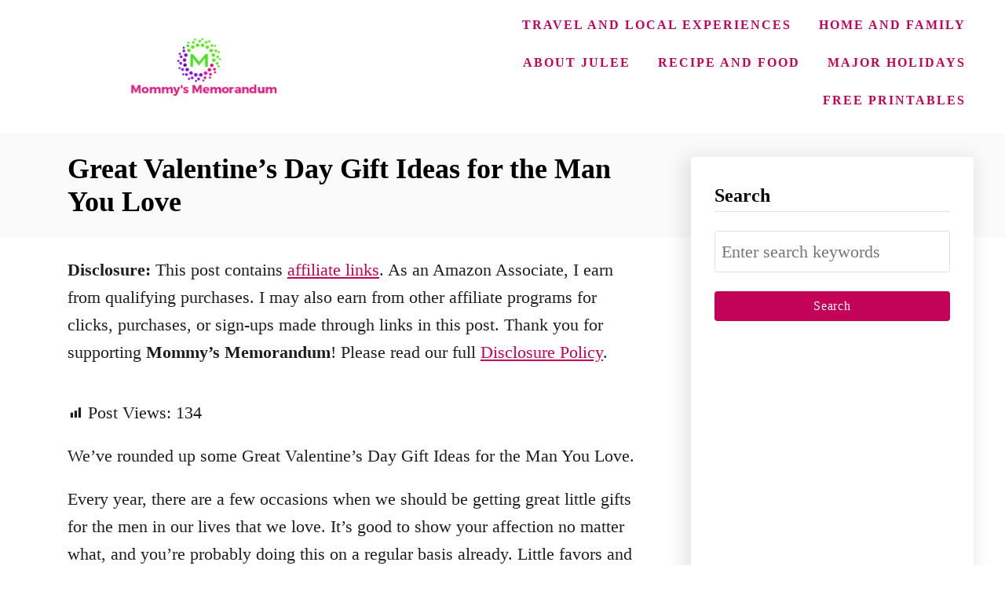

--- FILE ---
content_type: text/html; charset=UTF-8
request_url: https://mommysmemorandum.com/great-valentines-day-gift-ideas-man-love/
body_size: 14297
content:
<!DOCTYPE html><html lang="en-US">
	<head>
				<meta charset="UTF-8">
		<meta name="viewport" content="width=device-width, initial-scale=1.0">
		<meta http-equiv="X-UA-Compatible" content="ie=edge">
		<meta name='robots' content='index, follow, max-image-preview:large, max-snippet:-1, max-video-preview:-1' />
	<style>img:is([sizes="auto" i], [sizes^="auto," i]) { contain-intrinsic-size: 3000px 1500px }</style>
	
	<!-- This site is optimized with the Yoast SEO plugin v26.8 - https://yoast.com/product/yoast-seo-wordpress/ -->
	<title>Great Valentine&#039;s Day Gift Ideas for the Man You Love</title>
	<meta name="description" content="We&#039;ve rounded up some Great Valentine&#039;s Day Gift Ideas for the Man You Love. There are occasions that call for great little gifts for the men in our lives ." />
	<link rel="canonical" href="https://mommysmemorandum.com/great-valentines-day-gift-ideas-man-love/" />
	<script type="application/ld+json" class="yoast-schema-graph">{"@context":"https://schema.org","@graph":[{"@type":"Article","@id":"https://mommysmemorandum.com/great-valentines-day-gift-ideas-man-love/#article","isPartOf":{"@id":"https://mommysmemorandum.com/great-valentines-day-gift-ideas-man-love/"},"author":{"name":"Julee","@id":"https://mommysmemorandum.com/#/schema/person/40870092496e3857f020f85f3e2b04bb"},"headline":"Great Valentine&#8217;s Day Gift Ideas for the Man You Love","datePublished":"2013-01-26T01:34:48+00:00","dateModified":"2022-01-29T18:57:42+00:00","mainEntityOfPage":{"@id":"https://mommysmemorandum.com/great-valentines-day-gift-ideas-man-love/"},"wordCount":589,"publisher":{"@id":"https://mommysmemorandum.com/#/schema/person/40870092496e3857f020f85f3e2b04bb"},"image":{"@id":"https://mommysmemorandum.com/great-valentines-day-gift-ideas-man-love/#primaryimage"},"thumbnailUrl":"https://mommysmemorandum.com/wp-content/uploads/valentine-150x150-jpg.avif","inLanguage":"en-US"},{"@type":"WebPage","@id":"https://mommysmemorandum.com/great-valentines-day-gift-ideas-man-love/","url":"https://mommysmemorandum.com/great-valentines-day-gift-ideas-man-love/","name":"Great Valentine's Day Gift Ideas for the Man You Love","isPartOf":{"@id":"https://mommysmemorandum.com/#website"},"primaryImageOfPage":{"@id":"https://mommysmemorandum.com/great-valentines-day-gift-ideas-man-love/#primaryimage"},"image":{"@id":"https://mommysmemorandum.com/great-valentines-day-gift-ideas-man-love/#primaryimage"},"thumbnailUrl":"https://mommysmemorandum.com/wp-content/uploads/valentine-150x150-jpg.avif","datePublished":"2013-01-26T01:34:48+00:00","dateModified":"2022-01-29T18:57:42+00:00","description":"We've rounded up some Great Valentine's Day Gift Ideas for the Man You Love. There are occasions that call for great little gifts for the men in our lives .","breadcrumb":{"@id":"https://mommysmemorandum.com/great-valentines-day-gift-ideas-man-love/#breadcrumb"},"inLanguage":"en-US","potentialAction":[{"@type":"ReadAction","target":["https://mommysmemorandum.com/great-valentines-day-gift-ideas-man-love/"]}]},{"@type":"ImageObject","inLanguage":"en-US","@id":"https://mommysmemorandum.com/great-valentines-day-gift-ideas-man-love/#primaryimage","url":"https://mommysmemorandum.com/wp-content/uploads/valentine-150x150-jpg.avif","contentUrl":"https://mommysmemorandum.com/wp-content/uploads/valentine-150x150-jpg.avif","width":150,"height":150},{"@type":"BreadcrumbList","@id":"https://mommysmemorandum.com/great-valentines-day-gift-ideas-man-love/#breadcrumb","itemListElement":[{"@type":"ListItem","position":1,"name":"Home","item":"https://mommysmemorandum.com/"},{"@type":"ListItem","position":2,"name":"Great Valentine&#8217;s Day Gift Ideas for the Man You Love"}]},{"@type":"WebSite","@id":"https://mommysmemorandum.com/#website","url":"https://mommysmemorandum.com/","name":"Mommy's Memorandum","description":"Mommy’s Memorandum: Everyday Hacks, Family Recipes &amp; Honest Reviews","publisher":{"@id":"https://mommysmemorandum.com/#/schema/person/40870092496e3857f020f85f3e2b04bb"},"alternateName":"Mom's Memo","potentialAction":[{"@type":"SearchAction","target":{"@type":"EntryPoint","urlTemplate":"https://mommysmemorandum.com/?s={search_term_string}"},"query-input":{"@type":"PropertyValueSpecification","valueRequired":true,"valueName":"search_term_string"}}],"inLanguage":"en-US"},{"@type":["Person","Organization"],"@id":"https://mommysmemorandum.com/#/schema/person/40870092496e3857f020f85f3e2b04bb","name":"Julee","image":{"@type":"ImageObject","inLanguage":"en-US","@id":"https://mommysmemorandum.com/#/schema/person/image/","url":"https://mommysmemorandum.com/wp-content/uploads/2025/06/Mommys-Memorandum-logo-1.png","contentUrl":"https://mommysmemorandum.com/wp-content/uploads/2025/06/Mommys-Memorandum-logo-1.png","width":1200,"height":675,"caption":"Julee"},"logo":{"@id":"https://mommysmemorandum.com/#/schema/person/image/"},"description":"JULEE MORRISON is a blogger, mother of six, who lives in the foothills of Virginia with their two dogs. Her first book The Instant Pot® College Cookbook: 75 Quick and Easy Meals that Taste Like Home celebrates her family recipes, and making quick meals everyone will love. Her writing has appeared on The Huffington Post, Scary Mommy, Pop Sugar, SheKnows, Yahoo Shine, Love What Matters, Ellen Nation, and her recipes have been featured on Bon Appetite, SparkPeople, and The Huffington Post. Find Julee online at https://mommysmemorandu.com.","sameAs":["https://mommysmemorandum.com","https://www.facebook.com/mommysmemorandum","https://instagram.com/jonbonjovious","https://pinterest.com/jonbonjovious","https://x.com/jonbonjovious","https://www.youtube.com/channel/UCH7hOZJgHJFf1FXbM77KgDg"]}]}</script>
	<!-- / Yoast SEO plugin. -->


<link rel='dns-prefetch' href='//scripts.mediavine.com' />
<link rel='dns-prefetch' href='//www.googletagmanager.com' />
<style type="text/css" id="mv-trellis-custom-css">:root{--mv-trellis-color-link:var(--mv-trellis-color-primary);--mv-trellis-color-link-hover:var(--mv-trellis-color-secondary);--mv-trellis-font-body:Helvetica (Web Safe);--mv-trellis-font-heading:Georgia,Times,"Times New Roman",serif;--mv-trellis-font-size-ex-sm:0.917125rem;--mv-trellis-font-size-sm:1.203125rem;--mv-trellis-font-size:1.375rem;--mv-trellis-font-size-lg:1.546875rem;--mv-trellis-color-primary:#c30357;--mv-trellis-color-secondary:#333;--mv-trellis-max-logo-size:150px;--mv-trellis-gutter-small:24px;--mv-trellis-gutter:48px;--mv-trellis-gutter-double:96px;--mv-trellis-gutter-large:96px;--mv-trellis-wisteria-desktop-logo-width:420px;--mv-trellis-color-background-accent:#fafafa;--mv-trellis-h1-font-color:#000000;--mv-trellis-h1-font-size:2.25rem;}</style><link rel='stylesheet' id='dashicons-css' href='https://mommysmemorandum.com/wp-includes/css/dashicons.css?ver=6.8.3' type='text/css' media='all' />
<link rel='stylesheet' id='post-views-counter-frontend-css' href='https://mommysmemorandum.com/wp-content/plugins/post-views-counter/css/frontend.css?ver=1.7.1' type='text/css' media='all' />
<link rel='stylesheet' id='wp-block-library-css' href='https://mommysmemorandum.com/wp-includes/css/dist/block-library/style.css?ver=6.8.3' type='text/css' media='all' />
<style id='classic-theme-styles-inline-css' type='text/css'>
/**
 * These rules are needed for backwards compatibility.
 * They should match the button element rules in the base theme.json file.
 */
.wp-block-button__link {
	color: #ffffff;
	background-color: #32373c;
	border-radius: 9999px; /* 100% causes an oval, but any explicit but really high value retains the pill shape. */

	/* This needs a low specificity so it won't override the rules from the button element if defined in theme.json. */
	box-shadow: none;
	text-decoration: none;

	/* The extra 2px are added to size solids the same as the outline versions.*/
	padding: calc(0.667em + 2px) calc(1.333em + 2px);

	font-size: 1.125em;
}

.wp-block-file__button {
	background: #32373c;
	color: #ffffff;
	text-decoration: none;
}

</style>
<style id='pdfemb-pdf-embedder-viewer-style-inline-css' type='text/css'>
.wp-block-pdfemb-pdf-embedder-viewer{max-width:none}

</style>
<style id='global-styles-inline-css' type='text/css'>
:root{--wp--preset--aspect-ratio--square: 1;--wp--preset--aspect-ratio--4-3: 4/3;--wp--preset--aspect-ratio--3-4: 3/4;--wp--preset--aspect-ratio--3-2: 3/2;--wp--preset--aspect-ratio--2-3: 2/3;--wp--preset--aspect-ratio--16-9: 16/9;--wp--preset--aspect-ratio--9-16: 9/16;--wp--preset--color--black: #000000;--wp--preset--color--cyan-bluish-gray: #abb8c3;--wp--preset--color--white: #ffffff;--wp--preset--color--pale-pink: #f78da7;--wp--preset--color--vivid-red: #cf2e2e;--wp--preset--color--luminous-vivid-orange: #ff6900;--wp--preset--color--luminous-vivid-amber: #fcb900;--wp--preset--color--light-green-cyan: #7bdcb5;--wp--preset--color--vivid-green-cyan: #00d084;--wp--preset--color--pale-cyan-blue: #8ed1fc;--wp--preset--color--vivid-cyan-blue: #0693e3;--wp--preset--color--vivid-purple: #9b51e0;--wp--preset--gradient--vivid-cyan-blue-to-vivid-purple: linear-gradient(135deg,rgba(6,147,227,1) 0%,rgb(155,81,224) 100%);--wp--preset--gradient--light-green-cyan-to-vivid-green-cyan: linear-gradient(135deg,rgb(122,220,180) 0%,rgb(0,208,130) 100%);--wp--preset--gradient--luminous-vivid-amber-to-luminous-vivid-orange: linear-gradient(135deg,rgba(252,185,0,1) 0%,rgba(255,105,0,1) 100%);--wp--preset--gradient--luminous-vivid-orange-to-vivid-red: linear-gradient(135deg,rgba(255,105,0,1) 0%,rgb(207,46,46) 100%);--wp--preset--gradient--very-light-gray-to-cyan-bluish-gray: linear-gradient(135deg,rgb(238,238,238) 0%,rgb(169,184,195) 100%);--wp--preset--gradient--cool-to-warm-spectrum: linear-gradient(135deg,rgb(74,234,220) 0%,rgb(151,120,209) 20%,rgb(207,42,186) 40%,rgb(238,44,130) 60%,rgb(251,105,98) 80%,rgb(254,248,76) 100%);--wp--preset--gradient--blush-light-purple: linear-gradient(135deg,rgb(255,206,236) 0%,rgb(152,150,240) 100%);--wp--preset--gradient--blush-bordeaux: linear-gradient(135deg,rgb(254,205,165) 0%,rgb(254,45,45) 50%,rgb(107,0,62) 100%);--wp--preset--gradient--luminous-dusk: linear-gradient(135deg,rgb(255,203,112) 0%,rgb(199,81,192) 50%,rgb(65,88,208) 100%);--wp--preset--gradient--pale-ocean: linear-gradient(135deg,rgb(255,245,203) 0%,rgb(182,227,212) 50%,rgb(51,167,181) 100%);--wp--preset--gradient--electric-grass: linear-gradient(135deg,rgb(202,248,128) 0%,rgb(113,206,126) 100%);--wp--preset--gradient--midnight: linear-gradient(135deg,rgb(2,3,129) 0%,rgb(40,116,252) 100%);--wp--preset--font-size--small: 13px;--wp--preset--font-size--medium: 20px;--wp--preset--font-size--large: 36px;--wp--preset--font-size--x-large: 42px;--wp--preset--spacing--20: 0.44rem;--wp--preset--spacing--30: 0.67rem;--wp--preset--spacing--40: 1rem;--wp--preset--spacing--50: 1.5rem;--wp--preset--spacing--60: 2.25rem;--wp--preset--spacing--70: 3.38rem;--wp--preset--spacing--80: 5.06rem;--wp--preset--shadow--natural: 6px 6px 9px rgba(0, 0, 0, 0.2);--wp--preset--shadow--deep: 12px 12px 50px rgba(0, 0, 0, 0.4);--wp--preset--shadow--sharp: 6px 6px 0px rgba(0, 0, 0, 0.2);--wp--preset--shadow--outlined: 6px 6px 0px -3px rgba(255, 255, 255, 1), 6px 6px rgba(0, 0, 0, 1);--wp--preset--shadow--crisp: 6px 6px 0px rgba(0, 0, 0, 1);}:where(.is-layout-flex){gap: 0.5em;}:where(.is-layout-grid){gap: 0.5em;}body .is-layout-flex{display: flex;}.is-layout-flex{flex-wrap: wrap;align-items: center;}.is-layout-flex > :is(*, div){margin: 0;}body .is-layout-grid{display: grid;}.is-layout-grid > :is(*, div){margin: 0;}:where(.wp-block-columns.is-layout-flex){gap: 2em;}:where(.wp-block-columns.is-layout-grid){gap: 2em;}:where(.wp-block-post-template.is-layout-flex){gap: 1.25em;}:where(.wp-block-post-template.is-layout-grid){gap: 1.25em;}.has-black-color{color: var(--wp--preset--color--black) !important;}.has-cyan-bluish-gray-color{color: var(--wp--preset--color--cyan-bluish-gray) !important;}.has-white-color{color: var(--wp--preset--color--white) !important;}.has-pale-pink-color{color: var(--wp--preset--color--pale-pink) !important;}.has-vivid-red-color{color: var(--wp--preset--color--vivid-red) !important;}.has-luminous-vivid-orange-color{color: var(--wp--preset--color--luminous-vivid-orange) !important;}.has-luminous-vivid-amber-color{color: var(--wp--preset--color--luminous-vivid-amber) !important;}.has-light-green-cyan-color{color: var(--wp--preset--color--light-green-cyan) !important;}.has-vivid-green-cyan-color{color: var(--wp--preset--color--vivid-green-cyan) !important;}.has-pale-cyan-blue-color{color: var(--wp--preset--color--pale-cyan-blue) !important;}.has-vivid-cyan-blue-color{color: var(--wp--preset--color--vivid-cyan-blue) !important;}.has-vivid-purple-color{color: var(--wp--preset--color--vivid-purple) !important;}.has-black-background-color{background-color: var(--wp--preset--color--black) !important;}.has-cyan-bluish-gray-background-color{background-color: var(--wp--preset--color--cyan-bluish-gray) !important;}.has-white-background-color{background-color: var(--wp--preset--color--white) !important;}.has-pale-pink-background-color{background-color: var(--wp--preset--color--pale-pink) !important;}.has-vivid-red-background-color{background-color: var(--wp--preset--color--vivid-red) !important;}.has-luminous-vivid-orange-background-color{background-color: var(--wp--preset--color--luminous-vivid-orange) !important;}.has-luminous-vivid-amber-background-color{background-color: var(--wp--preset--color--luminous-vivid-amber) !important;}.has-light-green-cyan-background-color{background-color: var(--wp--preset--color--light-green-cyan) !important;}.has-vivid-green-cyan-background-color{background-color: var(--wp--preset--color--vivid-green-cyan) !important;}.has-pale-cyan-blue-background-color{background-color: var(--wp--preset--color--pale-cyan-blue) !important;}.has-vivid-cyan-blue-background-color{background-color: var(--wp--preset--color--vivid-cyan-blue) !important;}.has-vivid-purple-background-color{background-color: var(--wp--preset--color--vivid-purple) !important;}.has-black-border-color{border-color: var(--wp--preset--color--black) !important;}.has-cyan-bluish-gray-border-color{border-color: var(--wp--preset--color--cyan-bluish-gray) !important;}.has-white-border-color{border-color: var(--wp--preset--color--white) !important;}.has-pale-pink-border-color{border-color: var(--wp--preset--color--pale-pink) !important;}.has-vivid-red-border-color{border-color: var(--wp--preset--color--vivid-red) !important;}.has-luminous-vivid-orange-border-color{border-color: var(--wp--preset--color--luminous-vivid-orange) !important;}.has-luminous-vivid-amber-border-color{border-color: var(--wp--preset--color--luminous-vivid-amber) !important;}.has-light-green-cyan-border-color{border-color: var(--wp--preset--color--light-green-cyan) !important;}.has-vivid-green-cyan-border-color{border-color: var(--wp--preset--color--vivid-green-cyan) !important;}.has-pale-cyan-blue-border-color{border-color: var(--wp--preset--color--pale-cyan-blue) !important;}.has-vivid-cyan-blue-border-color{border-color: var(--wp--preset--color--vivid-cyan-blue) !important;}.has-vivid-purple-border-color{border-color: var(--wp--preset--color--vivid-purple) !important;}.has-vivid-cyan-blue-to-vivid-purple-gradient-background{background: var(--wp--preset--gradient--vivid-cyan-blue-to-vivid-purple) !important;}.has-light-green-cyan-to-vivid-green-cyan-gradient-background{background: var(--wp--preset--gradient--light-green-cyan-to-vivid-green-cyan) !important;}.has-luminous-vivid-amber-to-luminous-vivid-orange-gradient-background{background: var(--wp--preset--gradient--luminous-vivid-amber-to-luminous-vivid-orange) !important;}.has-luminous-vivid-orange-to-vivid-red-gradient-background{background: var(--wp--preset--gradient--luminous-vivid-orange-to-vivid-red) !important;}.has-very-light-gray-to-cyan-bluish-gray-gradient-background{background: var(--wp--preset--gradient--very-light-gray-to-cyan-bluish-gray) !important;}.has-cool-to-warm-spectrum-gradient-background{background: var(--wp--preset--gradient--cool-to-warm-spectrum) !important;}.has-blush-light-purple-gradient-background{background: var(--wp--preset--gradient--blush-light-purple) !important;}.has-blush-bordeaux-gradient-background{background: var(--wp--preset--gradient--blush-bordeaux) !important;}.has-luminous-dusk-gradient-background{background: var(--wp--preset--gradient--luminous-dusk) !important;}.has-pale-ocean-gradient-background{background: var(--wp--preset--gradient--pale-ocean) !important;}.has-electric-grass-gradient-background{background: var(--wp--preset--gradient--electric-grass) !important;}.has-midnight-gradient-background{background: var(--wp--preset--gradient--midnight) !important;}.has-small-font-size{font-size: var(--wp--preset--font-size--small) !important;}.has-medium-font-size{font-size: var(--wp--preset--font-size--medium) !important;}.has-large-font-size{font-size: var(--wp--preset--font-size--large) !important;}.has-x-large-font-size{font-size: var(--wp--preset--font-size--x-large) !important;}
:where(.wp-block-post-template.is-layout-flex){gap: 1.25em;}:where(.wp-block-post-template.is-layout-grid){gap: 1.25em;}
:where(.wp-block-columns.is-layout-flex){gap: 2em;}:where(.wp-block-columns.is-layout-grid){gap: 2em;}
:root :where(.wp-block-pullquote){font-size: 1.5em;line-height: 1.6;}
</style>
<link rel='stylesheet' id='wp-components-css' href='https://mommysmemorandum.com/wp-includes/css/dist/components/style.css?ver=6.8.3' type='text/css' media='all' />
<link rel='stylesheet' id='godaddy-styles-css' href='https://mommysmemorandum.com/wp-content/mu-plugins/vendor/wpex/godaddy-launch/includes/Dependencies/GoDaddy/Styles/build/latest.css?ver=2.0.2' type='text/css' media='all' />
<link rel='stylesheet' id='mv-trellis-wisteria-css' href='https://mommysmemorandum.com/wp-content/themes/wisteria-trellis/assets/dist/css/main.1.0.2.css?ver=1.0.2' type='text/css' media='all' />
				<script id="mv-trellis-localModel" data-cfasync="false">
					window.$adManagementConfig = window.$adManagementConfig || {};
					window.$adManagementConfig.web = window.$adManagementConfig.web || {};
					window.$adManagementConfig.web.localModel = {"optimize_mobile_pagespeed":true,"optimize_desktop_pagespeed":true,"content_selector":".mvt-content","footer_selector":"footer.footer","content_selector_mobile":".mvt-content","comments_selector":"","sidebar_atf_selector":"","sidebar_atf_position":"afterend","sidebar_btf_selector":".mv-sticky-slot","sidebar_btf_position":"beforeend","content_stop_selector":"","sidebar_btf_stop_selector":"footer.footer","custom_css":"","ad_box":true,"sidebar_minimum_width":"1161","native_html_templates":{"feed":"<aside class=\"mv-trellis-native-ad-feed\"><div class=\"native-ad-image\" style=\"min-height:200px;min-width:200px;\"><div style=\"display: none;\" data-native-size=\"[300, 250]\" data-native-type=\"video\"><\/div><div style=\"width:200px;height:200px;\" data-native-size=\"[200,200]\" data-native-type=\"image\"><\/div><\/div><div class=\"native-content\"><img class=\"native-icon\" data-native-type=\"icon\" style=\"max-height: 50px; width: auto;\"><h2 data-native-len=\"80\" data-native-d-len=\"120\" data-native-type=\"title\"><\/h2><div data-native-len=\"140\" data-native-d-len=\"340\" data-native-type=\"body\"><\/div><div class=\"cta-container\"><div data-native-type=\"sponsoredBy\"><\/div><a rel=\"nonopener sponsor\" data-native-type=\"clickUrl\" class=\"button article-read-more\"><span data-native-type=\"cta\"><\/span><\/a><\/div><\/div><\/aside>","content":"<aside class=\"mv-trellis-native-ad-content\"><div class=\"native-ad-image\"><div style=\"display: none;\" data-native-size=\"[300, 250]\" data-native-type=\"video\"><\/div><div data-native-size=\"[300,300]\" data-native-type=\"image\"><\/div><\/div><div class=\"native-content\"><img class=\"native-icon\" data-native-type=\"icon\" style=\"max-height: 50px; width: auto;\"><h2 data-native-len=\"80\" data-native-d-len=\"120\" data-native-type=\"title\"><\/h2><div data-native-len=\"140\" data-native-d-len=\"340\" data-native-type=\"body\"><\/div><div class=\"cta-container\"><div data-native-type=\"sponsoredBy\"><\/div><a data-native-type=\"clickUrl\" class=\"button article-read-more\"><span data-native-type=\"cta\"><\/span><\/a><\/div><\/div><\/aside>","sidebar":"<aside class=\"mv-trellis-native-ad-sidebar\"><div class=\"native-ad-image\"><div style=\"display: none;\" data-native-size=\"[300, 250]\" data-native-type=\"video\"><\/div><div data-native-size=\"[300,300]\" data-native-type=\"image\"><\/div><\/div><img class=\"native-icon\" data-native-type=\"icon\" style=\"max-height: 50px; width: auto;\"><h3 data-native-len=\"80\"><a rel=\"nonopener sponsor\" data-native-type=\"title\"><\/a><\/h3><div data-native-len=\"140\" data-native-d-len=\"340\" data-native-type=\"body\"><\/div><div data-native-type=\"sponsoredBy\"><\/div><a data-native-type=\"clickUrl\" class=\"button article-read-more\"><span data-native-type=\"cta\"><\/span><\/a><\/aside>","sticky_sidebar":"<aside class=\"mv-trellis-native-ad-sticky-sidebar\"><div class=\"native-ad-image\"><div style=\"display: none;\" data-native-size=\"[300, 250]\" data-native-type=\"video\"><\/div><div data-native-size=\"[300,300]\" data-native-type=\"image\"><\/div><\/div><img class=\"native-icon\" data-native-type=\"icon\" style=\"max-height: 50px; width: auto;\"><h3 data-native-len=\"80\" data-native-type=\"title\"><\/h3><div data-native-len=\"140\" data-native-d-len=\"340\" data-native-type=\"body\"><\/div><div data-native-type=\"sponsoredBy\"><\/div><a data-native-type=\"clickUrl\" class=\"button article-read-more\"><span data-native-type=\"cta\"><\/span><\/a><\/aside>","adhesion":"<aside class=\"mv-trellis-native-ad-adhesion\"><div data-native-size=\"[100,100]\" data-native-type=\"image\"><\/div><div class=\"native-content\"><img class=\"native-icon\" data-native-type=\"icon\" style=\"max-height: 50px; width: auto;\"><div data-native-type=\"sponsoredBy\"><\/div><h6 data-native-len=\"80\" data-native-d-len=\"120\" data-native-type=\"title\"><\/h6><\/div><div class=\"cta-container\"><a class=\"button article-read-more\" data-native-type=\"clickUrl\"><span data-native-type=\"cta\"><\/span><\/a><\/div><\/aside>"}};
				</script>
			<script type="text/javascript" id="post-views-counter-frontend-js-before">
/* <![CDATA[ */
var pvcArgsFrontend = {"mode":"rest_api","postID":21518,"requestURL":"https:\/\/mommysmemorandum.com\/wp-json\/post-views-counter\/view-post\/21518","nonce":"843192e665","dataStorage":"cookies","multisite":false,"path":"\/","domain":""};
/* ]]> */
</script>
<script type="text/javascript" id="post-views-counter-frontend-js" class="mv-trellis-script" src="https://mommysmemorandum.com/wp-content/plugins/post-views-counter/js/frontend.js?ver=1.7.1" defer data-noptimize data-handle="post-views-counter-frontend"></script>
<script type="text/javascript" async="async" fetchpriority="high" data-noptimize="1" data-cfasync="false" src="https://scripts.mediavine.com/tags/mommys-memorandum.js?ver=6.8.3" id="mv-script-wrapper-js"></script>
<script type="text/javascript" id="ga/js-js" class="mv-trellis-script" src="https://www.googletagmanager.com/gtag/js?id=UA-23412704-1" defer data-noptimize data-handle="ga/js"></script>
<script type="text/javascript" id="mv-trellis-images/intersection-observer-js" class="mv-trellis-script" src="https://mommysmemorandum.com/wp-content/plugins/mediavine-trellis-images/assets/dist/IO.0.7.1.js?ver=0.7.1" defer data-noptimize data-handle="mv-trellis-images/intersection-observer"></script>
<script type="text/javascript" id="mv-trellis-images/webp-check-js" class="mv-trellis-script" src="https://mommysmemorandum.com/wp-content/mvt-js/1/6a76c27036f54bb48ed9bc3294c5d172.min.js" defer data-noptimize data-handle="mv-trellis-images/webp-check"></script>
		<style>
			:root {
				--mv-create-radius: 0;
			}
		</style>
	<meta name="generator" content="performance-lab 4.0.1; plugins: ">
<style type="text/css" id="mv-trellis-native-ads-css">:root{--mv-trellis-color-native-ad-background: var(--mv-trellis-color-background-accent,#fafafa);}[class*="mv-trellis-native-ad"]{display:flex;flex-direction:column;text-align:center;align-items:center;padding:10px;margin:15px 0;border-top:1px solid #eee;border-bottom:1px solid #eee;background-color:var(--mv-trellis-color-native-ad-background,#fafafa)}[class*="mv-trellis-native-ad"] [data-native-type="image"]{background-repeat:no-repeat;background-size:cover;background-position:center center;}[class*="mv-trellis-native-ad"] [data-native-type="sponsoredBy"]{font-size:0.875rem;text-decoration:none;transition:color .3s ease-in-out,background-color .3s ease-in-out;}[class*="mv-trellis-native-ad"] [data-native-type="title"]{line-height:1;margin:10px 0;max-width:100%;text-decoration:none;transition:color .3s ease-in-out,background-color .3s ease-in-out;}[class*="mv-trellis-native-ad"] [data-native-type="title"],[class*="mv-trellis-native-ad"] [data-native-type="sponsoredBy"]{color:var(--mv-trellis-color-link)}[class*="mv-trellis-native-ad"] [data-native-type="title"]:hover,[class*="mv-trellis-native-ad"] [data-native-type="sponsoredBy"]:hover{color:var(--mv-trellis-color-link-hover)}[class*="mv-trellis-native-ad"] [data-native-type="body"]{max-width:100%;}[class*="mv-trellis-native-ad"] .article-read-more{display:inline-block;font-size:0.875rem;line-height:1.25;margin-left:0px;margin-top:10px;padding:10px 20px;text-align:right;text-decoration:none;text-transform:uppercase;}@media only screen and (min-width:600px){.mv-trellis-native-ad-feed,.mv-trellis-native-ad-content{flex-direction:row;padding:0;text-align:left;}.mv-trellis-native-ad-feed .native-content,.mv-trellis-native-ad-content{padding:10px}}.mv-trellis-native-ad-feed [data-native-type="image"]{max-width:100%;height:auto;}.mv-trellis-native-ad-feed .cta-container,.mv-trellis-native-ad-content .cta-container{display:flex;flex-direction:column;align-items:center;}@media only screen and (min-width:600px){.mv-trellis-native-ad-feed .cta-container,.mv-trellis-native-ad-content .cta-container{flex-direction:row;align-items: flex-end;justify-content:space-between;}}@media only screen and (min-width:600px){.mv-trellis-native-ad-content{padding:0;}.mv-trellis-native-ad-content .native-content{max-width:calc(100% - 300px);padding:15px;}}.mv-trellis-native-ad-content [data-native-type="image"]{height:300px;max-width:100%;width:300px;}.mv-trellis-native-ad-sticky-sidebar,.mv-trellis-native-ad-sidebar{font-size:var(--mv-trellis-font-size-sm,0.875rem);margin:20px 0;max-width:300px;padding:0 0 var(--mv-trellis-gutter,20px);}.mv-trellis-native-ad-sticky-sidebar [data-native-type="image"],.mv-trellis-native-ad-sticky-sidebar [data-native-type="image"]{height:300px;margin:0 auto;max-width:100%;width:300px;}.mv-trellis-native-ad-sticky-sidebar [data-native-type="body"]{padding:0 var(--mv-trellis-gutter,20px);}.mv-trellis-native-ad-sticky-sidebar [data-native-type="sponsoredBy"],.mv-trellis-native-ad-sticky-sidebar [data-native-type="sponsoredBy"]{display:inline-block}.mv-trellis-native-ad-sticky-sidebar h3,.mv-trellis-native-ad-sidebar h3 [data-native-type="title"]{margin:15px auto;width:300px;}.mv-trellis-native-ad-adhesion{background-color:transparent;flex-direction:row;height:90px;margin:0;padding:0 20px;}.mv-trellis-native-ad-adhesion [data-native-type="image"]{height:120px;margin:0 auto;max-width:100%;transform:translateY(-20px);width:120px;}.mv-trellis-native-ad-adhesion [data-native-type="sponsoredBy"],.mv-trellis-native-ad-adhesion  .article-read-more{font-size:0.75rem;}.mv-trellis-native-ad-adhesion [data-native-type="title"]{font-size:1rem;}.mv-trellis-native-ad-adhesion .native-content{display:flex;flex-direction:column;justify-content:center;padding:0 10px;text-align:left;}.mv-trellis-native-ad-adhesion .cta-container{display:flex;align-items:center;}</style>			<meta name="theme-color" content="#c30357"/>
			<link rel="manifest" href="https://mommysmemorandum.com/manifest">
		<link rel="icon" href="https://mommysmemorandum.com/wp-content/uploads/2021/02/cropped-M-favicon-32x32.png" sizes="32x32" />
<link rel="icon" href="https://mommysmemorandum.com/wp-content/uploads/2021/02/cropped-M-favicon-192x192.png" sizes="192x192" />
<link rel="apple-touch-icon" href="https://mommysmemorandum.com/wp-content/uploads/2021/02/cropped-M-favicon-180x180.png" />
<meta name="msapplication-TileImage" content="https://mommysmemorandum.com/wp-content/uploads/2021/02/cropped-M-favicon-270x270.png" />
		<style type="text/css" id="wp-custom-css">
			code, pre {
  font-family: Consolas, monospace;
  font-weight: normal;
  font-size: 1em;
}
		</style>
				<!-- Google Tag Manager -->
<script async src="https://www.googletagmanager.com/gtm.js?id=GTM-W9T8C8V"></script>
<script>
  window.dataLayer = window.dataLayer || [];
  window.dataLayer.push({
    'gtm.start': new Date().getTime(),
    event: 'gtm.js'
  });
</script>
<!-- End Google Tag Manager -->

<meta name="pinterest-rich-pin" content="false">	</head>
	<body class="wp-singular post-template-default single single-post postid-21518 single-format-standard wp-theme-mediavine-trellis wp-child-theme-wisteria-trellis mvt-no-js wisteria-trellis">
				<a href="#content" class="screen-reader-text">Skip to Content</a>
		<div class="before-content">
						<header class="header">
	<div class="wrapper wrapper-header">
				<div class="header-container">
						<div class="nav">
	<div class="wrapper nav-wrapper">
						<button class="nav-toggle" aria-label="Menu"><svg xmlns="http://www.w3.org/2000/svg" viewBox="0 0 32 32" width="32px" height="32px">
	<path d="M4,10h24c1.104,0,2-0.896,2-2s-0.896-2-2-2H4C2.896,6,2,6.896,2,8S2.896,10,4,10z M28,14H4c-1.104,0-2,0.896-2,2  s0.896,2,2,2h24c1.104,0,2-0.896,2-2S29.104,14,28,14z M28,22H4c-1.104,0-2,0.896-2,2s0.896,2,2,2h24c1.104,0,2-0.896,2-2  S29.104,22,28,22z" />
</svg>
</button>
				<nav id="primary-nav" class="nav-container nav-closed"><ul id="menu-categories" class="nav-list"><li id="menu-item-184472" class="menu-item menu-item-type-taxonomy menu-item-object-category menu-item-184472"><a href="https://mommysmemorandum.com/category/travel-and-local-experiences/" data-wpel-link="internal" target="_blank" rel="follow noopener noreferrer"><span>Travel and Local Experiences</span></a></li>
<li id="menu-item-184476" class="menu-item menu-item-type-taxonomy menu-item-object-category menu-item-has-children menu-item-184476"><a href="https://mommysmemorandum.com/category/home-and-family/" data-wpel-link="internal" target="_blank" rel="follow noopener noreferrer"><span>Home and Family</span><span class="toggle-sub-menu"><svg class="icon-arrow-down" width="6" height="4" viewBox="0 0 6 4" fill="none" xmlns="http://www.w3.org/2000/svg"><path fill-rule="evenodd" clip-rule="evenodd" d="M3 3.5L0 0L6 0L3 3.5Z" fill="#41A4A9"></path></svg></span></a>
<ul class="sub-menu">
	<li id="menu-item-184470" class="menu-item menu-item-type-taxonomy menu-item-object-category menu-item-184470"><a href="https://mommysmemorandum.com/category/home-and-family/pets/" data-wpel-link="internal" target="_blank" rel="follow noopener noreferrer">Pets</a></li>
</ul>
</li>
<li id="menu-item-184478" class="menu-item menu-item-type-post_type menu-item-object-page menu-item-184478"><a href="https://mommysmemorandum.com/contact-and-pr/" data-wpel-link="internal" target="_blank" rel="follow noopener noreferrer"><span>About Julee</span></a></li>
<li id="menu-item-184477" class="menu-item menu-item-type-taxonomy menu-item-object-category menu-item-has-children menu-item-184477"><a href="https://mommysmemorandum.com/category/recipe-and-food/" data-wpel-link="internal" target="_blank" rel="follow noopener noreferrer"><span>Recipe and Food</span><span class="toggle-sub-menu"><svg class="icon-arrow-down" width="6" height="4" viewBox="0 0 6 4" fill="none" xmlns="http://www.w3.org/2000/svg"><path fill-rule="evenodd" clip-rule="evenodd" d="M3 3.5L0 0L6 0L3 3.5Z" fill="#41A4A9"></path></svg></span></a>
<ul class="sub-menu">
	<li id="menu-item-184474" class="menu-item menu-item-type-taxonomy menu-item-object-category menu-item-184474"><a href="https://mommysmemorandum.com/category/recipe-and-food/comfort-food/" data-wpel-link="internal" target="_blank" rel="follow noopener noreferrer">Comfort Food</a></li>
	<li id="menu-item-184473" class="menu-item menu-item-type-taxonomy menu-item-object-category menu-item-184473"><a href="https://mommysmemorandum.com/category/recipe-and-food/copycat-recipes/" data-wpel-link="internal" target="_blank" rel="follow noopener noreferrer">CopyCat Recipes</a></li>
	<li id="menu-item-184471" class="menu-item menu-item-type-taxonomy menu-item-object-category menu-item-184471"><a href="https://mommysmemorandum.com/category/recipe-and-food/instant-pot/" data-wpel-link="internal" target="_blank" rel="follow noopener noreferrer">Instant Pot Recipes</a></li>
</ul>
</li>
<li id="menu-item-184467" class="menu-item menu-item-type-taxonomy menu-item-object-category menu-item-has-children menu-item-184467"><a href="https://mommysmemorandum.com/category/major-holidays/" data-wpel-link="internal" target="_blank" rel="follow noopener noreferrer"><span>Major Holidays</span><span class="toggle-sub-menu"><svg class="icon-arrow-down" width="6" height="4" viewBox="0 0 6 4" fill="none" xmlns="http://www.w3.org/2000/svg"><path fill-rule="evenodd" clip-rule="evenodd" d="M3 3.5L0 0L6 0L3 3.5Z" fill="#41A4A9"></path></svg></span></a>
<ul class="sub-menu">
	<li id="menu-item-187803" class="menu-item menu-item-type-taxonomy menu-item-object-category menu-item-187803"><a href="https://mommysmemorandum.com/category/major-holidays/seasonal-holiday-recipes/" data-wpel-link="internal" target="_blank" rel="follow noopener noreferrer">Seasonal &amp; Holiday Recipes</a></li>
	<li id="menu-item-188782" class="menu-item menu-item-type-taxonomy menu-item-object-category menu-item-has-children menu-item-188782"><a href="https://mommysmemorandum.com/category/major-holidays/valentines-day-recipes/" data-wpel-link="internal" target="_blank" rel="follow noopener noreferrer">Valentine&#8217;s Day Recipes<span class="toggle-sub-menu"><svg class="icon-arrow-down" width="6" height="4" viewBox="0 0 6 4" fill="none" xmlns="http://www.w3.org/2000/svg"><path fill-rule="evenodd" clip-rule="evenodd" d="M3 3.5L0 0L6 0L3 3.5Z" fill="#41A4A9"></path></svg></span></a>
	<ul class="sub-menu">
		<li id="menu-item-188783" class="menu-item menu-item-type-taxonomy menu-item-object-category menu-item-188783"><a href="https://mommysmemorandum.com/category/major-holidays/valentines-day-recipes/valentines-day-crafts-and-printables/" data-wpel-link="internal" target="_blank" rel="follow noopener noreferrer">Valentine&#8217;s Day Crafts and Printables</a></li>
	</ul>
</li>
	<li id="menu-item-188781" class="menu-item menu-item-type-taxonomy menu-item-object-category menu-item-188781"><a href="https://mommysmemorandum.com/category/major-holidays/st-patricks-day-recipes/" data-wpel-link="internal" target="_blank" rel="follow noopener noreferrer">St. Patrick&#8217;s Day Recipes</a></li>
	<li id="menu-item-186500" class="menu-item menu-item-type-taxonomy menu-item-object-category menu-item-186500"><a href="https://mommysmemorandum.com/category/major-holidays/seasonal-holiday-recipes/halloween-recipes/" data-wpel-link="internal" target="_blank" rel="follow noopener noreferrer">Halloween Recipes</a></li>
	<li id="menu-item-187802" class="menu-item menu-item-type-taxonomy menu-item-object-category menu-item-has-children menu-item-187802"><a href="https://mommysmemorandum.com/category/major-holidays/thanksgiving-recipes/" data-wpel-link="internal" target="_blank" rel="follow noopener noreferrer">Thanksgiving Recipes<span class="toggle-sub-menu"><svg class="icon-arrow-down" width="6" height="4" viewBox="0 0 6 4" fill="none" xmlns="http://www.w3.org/2000/svg"><path fill-rule="evenodd" clip-rule="evenodd" d="M3 3.5L0 0L6 0L3 3.5Z" fill="#41A4A9"></path></svg></span></a>
	<ul class="sub-menu">
		<li id="menu-item-187805" class="menu-item menu-item-type-taxonomy menu-item-object-category menu-item-187805"><a href="https://mommysmemorandum.com/category/major-holidays/thanksgiving-recipes/thanksgiving-pies-desserts/" data-wpel-link="internal" target="_blank" rel="follow noopener noreferrer">Thanksgiving Pies and Desserts</a></li>
	</ul>
</li>
	<li id="menu-item-187801" class="menu-item menu-item-type-taxonomy menu-item-object-category menu-item-has-children menu-item-187801"><a href="https://mommysmemorandum.com/category/major-holidays/christmas-recipes/" data-wpel-link="internal" target="_blank" rel="follow noopener noreferrer">Christmas Recipes<span class="toggle-sub-menu"><svg class="icon-arrow-down" width="6" height="4" viewBox="0 0 6 4" fill="none" xmlns="http://www.w3.org/2000/svg"><path fill-rule="evenodd" clip-rule="evenodd" d="M3 3.5L0 0L6 0L3 3.5Z" fill="#41A4A9"></path></svg></span></a>
	<ul class="sub-menu">
		<li id="menu-item-187807" class="menu-item menu-item-type-taxonomy menu-item-object-category menu-item-187807"><a href="https://mommysmemorandum.com/category/major-holidays/cookie-exchange-collection/" data-wpel-link="internal" target="_blank" rel="follow noopener noreferrer">Cookie Exchange Collection</a></li>
		<li id="menu-item-187806" class="menu-item menu-item-type-taxonomy menu-item-object-category menu-item-187806"><a href="https://mommysmemorandum.com/category/major-holidays/christmas-recipes/fudge-recipes/" data-wpel-link="internal" target="_blank" rel="follow noopener noreferrer">Fudge Recipes</a></li>
	</ul>
</li>
	<li id="menu-item-186497" class="menu-item menu-item-type-taxonomy menu-item-object-category menu-item-has-children menu-item-186497"><a href="https://mommysmemorandum.com/category/major-holidays/seasonal-holiday-recipes/fall-recipes/" data-wpel-link="internal" target="_blank" rel="follow noopener noreferrer">Fall Recipes<span class="toggle-sub-menu"><svg class="icon-arrow-down" width="6" height="4" viewBox="0 0 6 4" fill="none" xmlns="http://www.w3.org/2000/svg"><path fill-rule="evenodd" clip-rule="evenodd" d="M3 3.5L0 0L6 0L3 3.5Z" fill="#41A4A9"></path></svg></span></a>
	<ul class="sub-menu">
		<li id="menu-item-187808" class="menu-item menu-item-type-taxonomy menu-item-object-category menu-item-187808"><a href="https://mommysmemorandum.com/category/major-holidays/seasonal-holiday-recipes/fall-recipes/pumpkin-recipes-and-more/" data-wpel-link="internal" target="_blank" rel="follow noopener noreferrer">Pumpkin Recipes and More</a></li>
		<li id="menu-item-187804" class="menu-item menu-item-type-taxonomy menu-item-object-category menu-item-187804"><a href="https://mommysmemorandum.com/category/major-holidays/seasonal-holiday-recipes/fall-recipes/caramel-recipes/" data-wpel-link="internal" target="_blank" rel="follow noopener noreferrer">Caramel Recipes</a></li>
	</ul>
</li>
</ul>
</li>
<li id="menu-item-184469" class="menu-item menu-item-type-taxonomy menu-item-object-category menu-item-184469"><a href="https://mommysmemorandum.com/category/free-printables/" data-wpel-link="internal" target="_blank" rel="follow noopener noreferrer"><span>FREE Printables</span></a></li>
</ul></nav>	</div>
</div>


							<div class="header-logo-container">
					<a href="https://mommysmemorandum.com/" title="Mommy&#039;s Memorandum" class="header-logo" data-wpel-link="internal" target="_blank" rel="follow noopener noreferrer"><picture><source srcset="https://mommysmemorandum.com/wp-content/uploads/2021/02/mommy-memo-logo.png.webp, https://mommysmemorandum.com/wp-content/uploads/2021/02/mommy-memo-logo.png.webp 493w, https://mommysmemorandum.com/wp-content/uploads/2021/02/mommy-memo-logo-335x76.png.webp 335w, https://mommysmemorandum.com/wp-content/uploads/2021/02/mommy-memo-logo-347x79.png.webp 347w" type="image/webp"><img src="https://mommysmemorandum.com/wp-content/uploads/2021/02/mommy-memo-logo.png" srcset="https://mommysmemorandum.com/wp-content/uploads/2021/02/mommy-memo-logo.png 493w, https://mommysmemorandum.com/wp-content/uploads/2021/02/mommy-memo-logo-335x76.png 335w, https://mommysmemorandum.com/wp-content/uploads/2021/02/mommy-memo-logo-347x79.png 347w" sizes="(max-width: 493px) 100vw, 493px" class="size-full size-ratio-full wp-image-131748 header-logo-img ggnoads" alt="Mommy&#039;s Memorandum" data-pin-nopin="true" height="112" width="493"></picture></a>				</div>
					</div>
	</div>
	</header>
					</div>
		
	<!-- Main Content Section -->
	<div class="content">
		<div class="wrapper wrapper-content">
					<main id="content" class="content-container">
				
		<article id="post-21518" class="article-post article post-21518 post type-post status-publish format-standard has-post-thumbnail hentry mv-content-wrapper">

			<header class="entry-header header-singular wrapper">
		<h1 class="entry-title article-heading">Great Valentine&#8217;s Day Gift Ideas for the Man You Love</h1>
	</header>
<aside><div class="content-container-after-post"><div class="affiliate-disclosure">
  <p>
    <strong>Disclosure:</strong> This post contains <a href="https://www.ftc.gov/business-guidance/resources/disclosures-101-social-media-influencers" target="_blank" rel="noopener noreferrer follow external" data-wpel-link="external">affiliate links</a>. As an Amazon Associate, I earn from qualifying purchases. I may also earn from other affiliate programs for clicks, purchases, or sign-ups made through links in this post. Thank you for supporting <strong>Mommy’s Memorandum</strong>! Please read our full <a href="https://mommysmemorandum.com/disclosure-terms-conditions-privacy-policy/" target="_blank" rel="noopener noreferrer follow" data-wpel-link="internal">Disclosure Policy</a>.
  </p>
</div>

</div></aside>
			<div class="entry-content mvt-content">
				<style>img#mv-trellis-img-1::before{padding-top:120.15503875969%; }img#mv-trellis-img-1{display:block;}</style><div class="post-views content-post post-21518 entry-meta load-static">
				<span class="post-views-icon dashicons dashicons-chart-bar"></span> <span class="post-views-label">Post Views:</span> <span class="post-views-count">134</span>
			</div><p>We&rsquo;ve rounded up some Great Valentine&rsquo;s Day Gift Ideas for the Man You Love.</p>
<p>Every year, there are a few occasions when we should be getting great little gifts for the men in our lives that we love. It&rsquo;s good to show your affection no matter what, and you&rsquo;re probably doing this on a regular basis already. Little favors and gifts are always a wonderful way to demonstrate that you care. Sometimes, though, there&rsquo;s a special occasion coming up. When this happens, there&rsquo;s usually a little more pressure. You&rsquo;ve got to think ahead and make sure that you&rsquo;re planning out something pretty special for that upcoming holiday. Most of us ladies don&rsquo;t have such a big problem with something like this. Planning is probably your life, and when you&rsquo;re in love with a great man, you&rsquo;re going to have no trouble thinking ahead and picking out a gift that&rsquo;s just perfect for him.</p>
<p><noscript><img fetchpriority="high" decoding="async" class="aligncenter wp-image-21519 size-full" title="Valentine's Day Gift Ideas for the Man You love" src="https://mommysmemorandum.com/wp-content/uploads/2013/01/valentine.jpg" alt="Valentine's Day Gift Ideas for the Man You love" width="258" height="310" srcset="https://mommysmemorandum.com/wp-content/uploads/2013/01/valentine.jpg 258w, https://mommysmemorandum.com/wp-content/uploads/2013/01/valentine-249x300.jpg 249w, https://mommysmemorandum.com/wp-content/uploads/2013/01/valentine-124x150.jpg 124w" sizes="(max-width: 258px) 100vw, 258px"></noscript><img fetchpriority="high" decoding="async" class="aligncenter wp-image-21519 size-full eager-load" title="Valentine's Day Gift Ideas for the Man You love" src="data:image/svg+xml,%3Csvg%20xmlns='http://www.w3.org/2000/svg'%20viewBox='0%200%20258%20310'%3E%3Crect%20width='258'%20height='310'%20style='fill:%23e3e3e3'/%3E%3C/svg%3E" alt="Valentine's Day Gift Ideas for the Man You love" width="258" height="310" sizes="(max-width: 258px) 100vw, 258px" data-pin-media="https://mommysmemorandum.com/wp-content/uploads/2013/01/valentine.jpg" id="mv-trellis-img-1" loading="eager" data-src="https://mommysmemorandum.com/wp-content/uploads/2013/01/valentine.jpg.webp" data-srcset="https://mommysmemorandum.com/wp-content/uploads/2013/01/valentine.jpg.webp 258w, https://mommysmemorandum.com/wp-content/uploads/2013/01/valentine-249x300.jpg.webp 249w, https://mommysmemorandum.com/wp-content/uploads/2013/01/valentine-124x150.jpg.webp 124w" data-svg="1" data-trellis-processed="1"></p>
<p>Life isn&rsquo;t always this simple, though. Sometimes those gift-giving situations can seriously sneak up on us, and when this happens it can be nice to have a little bit of advice. You might have a guy who&rsquo;s particularly tough to shop for, but it&rsquo;s good to know that there are certain things that you can get for&nbsp;<em>any</em>&nbsp;man. Of course, the same rule applies to the ladies &mdash; but when it comes to a gentleman, you can rest assured that some of your selections will be a sure bet. We&rsquo;ll talk about some great items you can pick up for your guy when Valentine&rsquo;s Day is just around the corner.</p>
<p>If you&rsquo;ve got a guy who likes himself a good glass of whiskey, you&rsquo;re in luck. Whiskey is a true gentleman&rsquo;s drink, provided that every gentleman knows his limits, of course. If you&rsquo;re in love with a whiskey connoisseur, you&rsquo;ve got a few great gift ideas to which you can quickly turn. For one thing, if your man&nbsp;<em>isn&rsquo;t</em>&nbsp;a whiskey lover, you might be able to make one out of him. A beautiful<strong> bottle of whiskey</strong>&nbsp;is a very thoughtful gift that he&rsquo;ll be able to enjoy for a good long time. If your guy&rsquo;s already into whiskey, think about getting him some&nbsp;<strong>whiskey stones</strong>. These are a great gift because of their practicality. Whiskey stones are small cubes made from soapstone that gets frozen. They&rsquo;ll keep his whiskey cold without melting and dilute his drink the way ice does! You can even make him <a href="https://mommysmemorandum.com/recipe-whiskey-grilled-baby-back-ribs/" data-wpel-link="internal" target="_blank" rel="follow noopener noreferrer">Whiskey Grilled Baby Back Ribs</a>.</p>
<p><strong>Shaving gear</strong>&nbsp;is another great way to make sure your man is looking his best on Valentine&rsquo;s day. A&nbsp;<strong>nice beard trimmer</strong>&nbsp;is a great gift for any guy who&rsquo;s got some serious facial hair, and&nbsp;<strong>the</strong><b>&nbsp;</b><b>best man&rsquo;s watch</b>&nbsp;will help any dashing gentleman to tie his ensemble together really. Whatever your man&rsquo;s into, there are a lot of ways to engage his tastes this Valentine&rsquo;s day. These tips will give you a couple of ideas that can get you started down the road to that perfect gift. With a little forethought, you&rsquo;ll have no trouble finding the perfect present for your lover when Valentine&rsquo;s day rolls around.</p>
<hr>
<p>Resources:</p>
<p><a href="https://www.psychologytoday.com/us/blog/the-psychology-everyday-life/201703/whos-harder-buy-gifts-men-or-women-it-depends" data-wpel-link="external" target="_blank" rel="follow external noopener noreferrer">https://www.psychologytoday.com/us/blog/the-psychology-everyday-life/201703/whos-harder-buy-gifts-men-or-women-it-depends</a></p>
			</div>
						<footer class="entry-footer">
				<div class="post-meta-wrapper post-meta-single post-meta-single-bottom">
			<div class="post-meta-author-date combo-box">
						<div class="author-date">
				<div class="post-meta-author">
					By 					<span class="byline"><span class="screen-reader-text">Author </span><a class="url fn n" href="https://mommysmemorandum.com" data-wpel-link="internal" target="_blank" rel="follow noopener noreferrer">Julee</a></span>				</div>
									<p></p>
							</div>
		</div>
		<p class="breadcrumbs"><span><span><a href="https://mommysmemorandum.com/" data-wpel-link="internal" target="_blank" rel="follow noopener noreferrer">Home</a></span> » <span class="breadcrumb_last" aria-current="page"><strong>Great Valentine&#8217;s Day Gift Ideas for the Man You Love</strong></span></span></p></div>

			</footer><!-- .entry-footer -->
					</article>
		
	<nav class="navigation post-navigation" aria-label="Posts">
		<h2 class="screen-reader-text">Post navigation</h2>
		<div class="nav-links"><div class="nav-previous"><a href="https://mommysmemorandum.com/liar-liar-pants-fire-tackled-childs-lies/" rel="prev follow noopener noreferrer" aria-hidden="true" tabindex="-1" class="post-thumbnail" data-wpel-link="internal" target="_blank"><style>img#mv-trellis-img-2::before{padding-top:100%; }img#mv-trellis-img-2{display:block;}</style><noscript><img src="https://mommysmemorandum.com/wp-content/uploads/2013/01/pinocchio-2917652_1280-200x200.jpg" srcset="https://mommysmemorandum.com/wp-content/uploads/2013/01/pinocchio-2917652_1280-200x200.jpg 200w, https://mommysmemorandum.com/wp-content/uploads/2013/01/pinocchio-2917652_1280-728x728.avif 728w, https://mommysmemorandum.com/wp-content/uploads/2013/01/pinocchio-2917652_1280-480x480.jpg 480w, https://mommysmemorandum.com/wp-content/uploads/2013/01/pinocchio-2917652_1280-320x320.jpg 320w, https://mommysmemorandum.com/wp-content/uploads/2013/01/pinocchio-2917652_1280-720x720.jpg 720w, https://mommysmemorandum.com/wp-content/uploads/2013/01/pinocchio-2917652_1280-150x150.jpg 150w, https://mommysmemorandum.com/wp-content/uploads/2013/01/pinocchio-2917652_1280-90x90.jpg 90w" sizes="(max-width: 599px) 320px, (max-width: 700px) calc(50vw - 30px), 320px" alt="" data-pin-nopin="true" class="size-mv_trellis_1x1_low_res size-ratio-mv_trellis_1x1 wp-image-88319 post-nav-img ggnoads" height="200" width="200"></noscript><img src="https://mommysmemorandum.com/wp-content/uploads/2013/01/pinocchio-2917652_1280-200x200.jpg.webp" srcset="https://mommysmemorandum.com/wp-content/uploads/2013/01/pinocchio-2917652_1280-200x200.jpg.webp 200w, https://mommysmemorandum.com/wp-content/uploads/2013/01/pinocchio-2917652_1280-480x480.jpg.webp 480w, https://mommysmemorandum.com/wp-content/uploads/2013/01/pinocchio-2917652_1280-320x320.jpg.webp 320w, https://mommysmemorandum.com/wp-content/uploads/2013/01/pinocchio-2917652_1280-720x720.jpg.webp 720w, https://mommysmemorandum.com/wp-content/uploads/2013/01/pinocchio-2917652_1280-150x150.jpg.webp 150w, https://mommysmemorandum.com/wp-content/uploads/2013/01/pinocchio-2917652_1280-90x90.jpg.webp 90w" sizes="(max-width: 599px) 320px, (max-width: 700px) calc(50vw - 30px), 320px" alt="" data-pin-nopin="true" class="size-mv_trellis_1x1_low_res size-ratio-mv_trellis_1x1 wp-image-88319 post-nav-img ggnoads lazyload" height="200" width="200" id="mv-trellis-img-2" loading="lazy" data-trellis-processed="1"></a><a href="https://mommysmemorandum.com/liar-liar-pants-fire-tackled-childs-lies/" rel="prev follow noopener noreferrer" data-wpel-link="internal" target="_blank"><p class="post-title-wrap"><span class="post-title h3">How I Put An End to My Child Telling Lies</span></p></a></div><div class="nav-next"><a href="https://mommysmemorandum.com/taylor-joelle-giveaway-review/" rel="next follow noopener noreferrer" data-wpel-link="internal" target="_blank"><p class="post-title-wrap"><span class="post-title h3">Taylor Joelle Midnight in Manhattan Review</span></p></a></div></div>
	</nav><style>.trellis-comments .post-title::after{content: " on: Great Valentine’s Day Gift Ideas for the Man You Love"}</style><div id="mv-trellis-comments" class="mv-trellis-comments" data-post-id="21518" style="min-height:0px;"><form id="trellis-comments-closed"></form></div>			</main>
			<div class="content-container-after-post"><p><strong>About Julee Morrison</strong></p>
<p>Julee Morrison is an author and writer with over 35 years of experience in parenting and family recipes. She’s the author of four cookbooks: <em>The Instant Pot College Cookbook</em>, <em>The How-To Cookbook for Teens</em>, <em>The Complete Cookbook for Teens</em>, and <em>The Complete College Cookbook</em>.<a href="https://amzn.to/3TJMD8o" target="_blank" rel="noopener noreferrer follow external" data-wpel-link="external">Available on Amazon</a>,</p>
<p>Her work has appeared in <a href="https://mommysmemorandum.com/bonjovi-goes-global/" target="_blank" rel="noopener noreferrer follow" data-wpel-link="internal">The LA Times</a>, <a href="https://mommysmemorandum.com/disneys-family-fun-magazine-2/" target="_blank" rel="noopener noreferrer follow" data-wpel-link="internal">Disney’s Family Fun Magazine</a>, <em>Bon Appétit</em>, <em>Weight Watchers Magazine</em>, <em>All You</em>, <em>Scholastic Parent &amp; Child</em>, and more.</p>
<p>Her article <a href="https://mommysmemorandum.com/mets-picasso-mishap-worst-fear-for-parents-2/" target="_blank" rel="noopener noreferrer follow" data-wpel-link="internal">"My Toddler Stood on Elvis' Grave and Scaled Over Boulders to Get to a Dinosaur"</a> appeared on AP News, and her parenting piece “The Sly Way I Cured My Child's Lying Habit” was featured on PopSugar.</p>
<p>Outside of writing, Julee enjoys baking, reading, collecting crystals, and spending time with her family. You can find more of her work at <a href="https://mommysmemorandum.com" target="_blank" rel="noopener noreferrer follow" data-wpel-link="internal">Mommy’s Memorandum</a>.</p>
</div>			<div class="sidebar">
<aside class="sidebar-container sidebar-primary">
	<style>img#mv-trellis-img-3::before{padding-top:100%; }img#mv-trellis-img-3{display:block;}</style><div id="search-4" class="widget-container widget_search"><h3 class="widget-title">Search</h3><form role="search" method="get" class="searchform" action="https://mommysmemorandum.com/">
	<label>
		<span class="screen-reader-text">Search for:</span>
		<input type="search" class="search-field" placeholder="Enter search keywords" value="" name="s" title="Search for:">
	</label>
	<input type="submit" class="search-submit" value="Search">
</form>
</div>			<div style="height:264px;width:300px;margin-left:auto;margin-right:auto;padding:0px;" class="mv_atf_ad_holder mv_trellis_mobile_hide widget-container">
				<div class="mv_slot_target" data-slot="SidebarAtf" data-hint-slot-sizes="300x250"></div>
			</div>
		<div id="custom_html-5" class="widget_text mv_trellis_mobile_hide widget-container widget_custom_html"><div class="textwidget custom-html-widget"><!-- Optimized Sidebar Cookbooks Promo -->
<div style="text-align: center; margin-bottom: 20px;">

</div>

<div style="text-align: center; margin-bottom: 20px;">
<a href="https://www.amazon.com/Julee-Morrison/e/B006SI7QM8/ref=dp_byline_cont_pop_book_1" target="_blank" rel="noopener noreferrer follow external" data-wpel-link="external">
<noscript><img src="https://mommysmemorandum.com/wp-content/uploads/2014/01/julee-Morrison-cookbooks-1.png" alt="Julee Morrison Cookbooks" width="75" height="75" style="margin-bottom: 5px;"></noscript><img src="https://mommysmemorandum.com/wp-content/uploads/2014/01/julee-Morrison-cookbooks-1.png.webp" alt="Julee Morrison Cookbooks" width="75" height="75" style="margin-bottom: 5px;" id="mv-trellis-img-3" loading="lazy" class=" lazyload" data-trellis-processed="1">
<p style="font-size:14px; color:#333;">Cookbooks by Julee Morrison on Amazon</p>
</a>
</div>

<!-- Keep this link small and toward the bottom -->
<div style="text-align: center;">
<a href="https://mommysmemorandum.com/disclosure-terms-conditions-privacy-policy/" target="_blank" rel="noopener noreferrer follow" style="font-size: 12px; color: #666;" data-wpel-link="internal">Privacy Policy</a>
</div>
</div></div></aside>
		<aside class="mv-sticky-slot"></aside>
</div>
		</div>
	</div>

		<footer class="footer">
			<div class="wrapper wrapper-footer">
							<div class="footer-container">
			<div class="left-footer footer-widget-area">				</div>
			<div class="middle-footer footer-widget-area">				</div>
			<div class="right-footer footer-widget-area">				</div>
						</div>
			<div class="footer-copy"><p>©Mommy's Memorandum 2007-2025  | Wisteria on Trellis Framework by <a href="https://www.mediavine.com/" target="_blank" rel="noopener follow external noreferrer" data-wpel-link="external">Mediavine</a></p></div>			</div>
		</footer>
		<script type="speculationrules">
{"prefetch":[{"source":"document","where":{"and":[{"href_matches":"\/*"},{"not":{"href_matches":["\/wp-*.php","\/wp-admin\/*","\/wp-content\/uploads\/*","\/wp-content\/*","\/wp-content\/plugins\/*","\/wp-content\/themes\/wisteria-trellis\/*","\/wp-content\/themes\/mediavine-trellis\/*","\/*\\?(.+)"]}},{"not":{"selector_matches":"a[rel~=\"nofollow\"]"}},{"not":{"selector_matches":".no-prefetch, .no-prefetch a"}}]},"eagerness":"conservative"}]}
</script>
		<!-- Global site tag (gtag.js) - Google Analytics -->
		<link rel="preconnect" href="https://www.google-analytics.com">
		<link rel="preconnect" href="https://stats.g.doubleclick.net">
		<script>
							setTimeout(function(){
						window.dataLayer = window.dataLayer || [];
			function gtag(){dataLayer.push(arguments);}
			gtag('js', new Date());

							gtag('config', 'UA-23412704-1', {'anonymize_ip': true, 'allow_google_signals': false, 'allow_ad_personalization_signals': false});
										gtag('config', '380842229', {'allow_google_signals': false, 'allow_ad_personalization_signals': false});
			
							}, 3000);
					</script>
		<style id='core-block-supports-inline-css' type='text/css'>
/**
 * Core styles: block-supports
 */

</style>
<script type="text/javascript" id="mv-trellis-js-extra">
/* <![CDATA[ */
var mvt = {"version":"0.18.1","options":{"register_pwa":true,"require_name_email":true},"rest_url":"https:\/\/mommysmemorandum.com\/wp-json\/","site_url":"https:\/\/mommysmemorandum.com","img_host":"mommysmemorandum.com","theme_directory":"https:\/\/mommysmemorandum.com\/wp-content\/themes\/mediavine-trellis","pwa_version":"58860","comments":{"order":"desc","per_page":20,"page_comments":false,"enabled":false,"has_comments":"0"},"i18n":{"COMMENTS":"Comments","REPLY":"Reply","COMMENT":"Comment","COMMENT_PLACEHOLDER":"Write your comment...","REPLY_PLACEHOLDER":"Write your reply...","NAME":"Name","EMAIL":"Email","AT":"at","SHOW_MORE":"Show More Comments","LOADING":"Loading...","PLEASE_WAIT":"Please wait...","COMMENT_POSTED":"Comment posted!","FLOOD_MESSAGE":"Please wait before posting another comment.","FLOOD_HEADER":"Slow down, you're commenting too quickly!","DUPLICATE_MESSAGE":"It looks as though you've already said that!","DUPLICATE_HEADER":"Duplicate comment detected","INVALID_PARAM_MESSAGE":"Please check your email address.","INVALID_PARAM_HEADER":"Invalid email address","INVALID_CONTENT_MESSAGE":"Please check your comment before sending it again.","INVALID_CONTENT_HEADER":"Invalid content","AUTHOR_REQUIRED_MESSAGE":"Creating a comment requires valid author name and email values.","AUTHOR_REQUIRED_HEADER":"Missing some fields","GENERIC_ERROR":"Something went wrong."}};
/* ]]> */
</script>
<script id="mv-trellis-js" type="text/javascript" class="mv-trellis-script" src="https://mommysmemorandum.com/wp-content/themes/mediavine-trellis/assets/dist/main.0.18.1.js?ver=0.18.1" defer data-noptimize data-handle="mv-trellis"></script>		<script>'undefined'=== typeof _trfq || (window._trfq = []);'undefined'=== typeof _trfd && (window._trfd=[]),
                _trfd.push({'tccl.baseHost':'secureserver.net'}),
                _trfd.push({'ap':'wpaas'},
                    {'server':'cb9c8ac8-4ec0-3022-6276-f4ad00dbee15.secureserver.net'},
                    {'pod':'A2NLWPPOD07'},
                    {'storage':'a2cephmah002pod07_data08'},                     {'xid':'4069239'},
                    {'wp':'6.8.3'},
                    {'php':'8.2.30'},
                    {'loggedin':'0'},
                    {'cdn':'1'},
                    {'builder':'wp-classic-editor'},
                    {'theme':'mediavine-trellis'},
                    {'wds':'0'},
                    {'wp_alloptions_count':'1806'},
                    {'wp_alloptions_bytes':'808559'},
                    {'gdl_coming_soon_page':'0'}
                                    );
            var trafficScript = document.createElement('script'); trafficScript.src = 'https://img1.wsimg.com/signals/js/clients/scc-c2/scc-c2.min.js'; window.document.head.appendChild(trafficScript);</script>
		<script>window.addEventListener('click', function (elem) { var _elem$target, _elem$target$dataset, _window, _window$_trfq; return (elem === null || elem === void 0 ? void 0 : (_elem$target = elem.target) === null || _elem$target === void 0 ? void 0 : (_elem$target$dataset = _elem$target.dataset) === null || _elem$target$dataset === void 0 ? void 0 : _elem$target$dataset.eid) && ((_window = window) === null || _window === void 0 ? void 0 : (_window$_trfq = _window._trfq) === null || _window$_trfq === void 0 ? void 0 : _window$_trfq.push(["cmdLogEvent", "click", elem.target.dataset.eid]));});</script>
		<script src='https://img1.wsimg.com/traffic-assets/js/tccl-tti.min.js' onload="window.tti.calculateTTI()"></script>
			</body>
</html>
